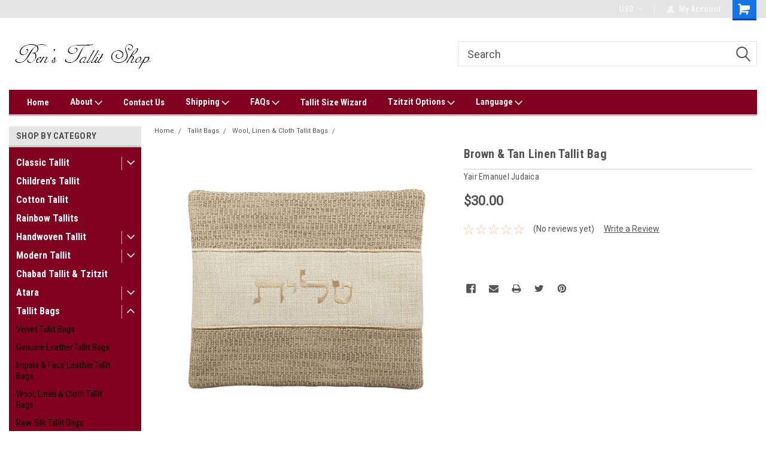

--- FILE ---
content_type: text/javascript; charset=utf-8
request_url: https://www.holyclock.com/blackout.js?url=https%3A%2F%2Ftzitzit.tallit-shop.com%2Fcopy-of-camel-and-chocolate-brown-linen-tallit-bag%2F&r=204&param=rcl-undefined&ua=Mozilla%2F5.0%20(Macintosh%3B%20Intel%20Mac%20OS%20X%2010_15_7)%20AppleWebKit%2F537.36%20(KHTML%2C%20like%20Gecko)%20Chrome%2F131.0.0.0%20Safari%2F537.36%3B%20ClaudeBot%2F1.0%3B%20%2Bclaudebot%40anthropic.com)&ref=&x=1280&y=720&cb=yu7untp06n&dh=47e21108e3e146cdae42715fac5669c0
body_size: -71
content:
yu7untp06n({"lang":"en"});